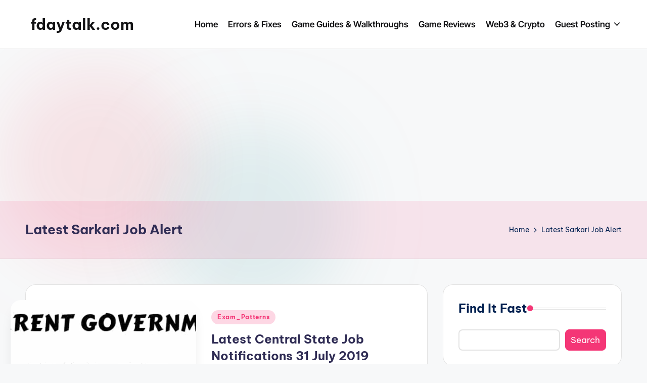

--- FILE ---
content_type: text/html; charset=utf-8
request_url: https://www.google.com/recaptcha/api2/aframe
body_size: 266
content:
<!DOCTYPE HTML><html><head><meta http-equiv="content-type" content="text/html; charset=UTF-8"></head><body><script nonce="56bF2huAmbW8YfWPU2pTNA">/** Anti-fraud and anti-abuse applications only. See google.com/recaptcha */ try{var clients={'sodar':'https://pagead2.googlesyndication.com/pagead/sodar?'};window.addEventListener("message",function(a){try{if(a.source===window.parent){var b=JSON.parse(a.data);var c=clients[b['id']];if(c){var d=document.createElement('img');d.src=c+b['params']+'&rc='+(localStorage.getItem("rc::a")?sessionStorage.getItem("rc::b"):"");window.document.body.appendChild(d);sessionStorage.setItem("rc::e",parseInt(sessionStorage.getItem("rc::e")||0)+1);localStorage.setItem("rc::h",'1768585629745');}}}catch(b){}});window.parent.postMessage("_grecaptcha_ready", "*");}catch(b){}</script></body></html>

--- FILE ---
content_type: application/javascript; charset=utf-8
request_url: https://fundingchoicesmessages.google.com/f/AGSKWxUA8fq1mJRKtkXOo6QmPxbRi3rIHKPpNgP-3_xwy1aiQTiLF-UdQrrVjsmbnKb6-3XvIyOvjomnK5pvHTTSH9AliaBI-TNrsSW1q17Yp735Vms09hQqijKS1UxAwrtW8wV6LG3qqu5kf7kNE5dS4udNmDtGC9261ErJkAJfLgkZlA1Gv85SYruesyWN/_Promoted/))/easyads..adbanner./googlead--advert.jpg?
body_size: -1293
content:
window['574bbc97-16e7-4420-9961-f42a92087399'] = true;